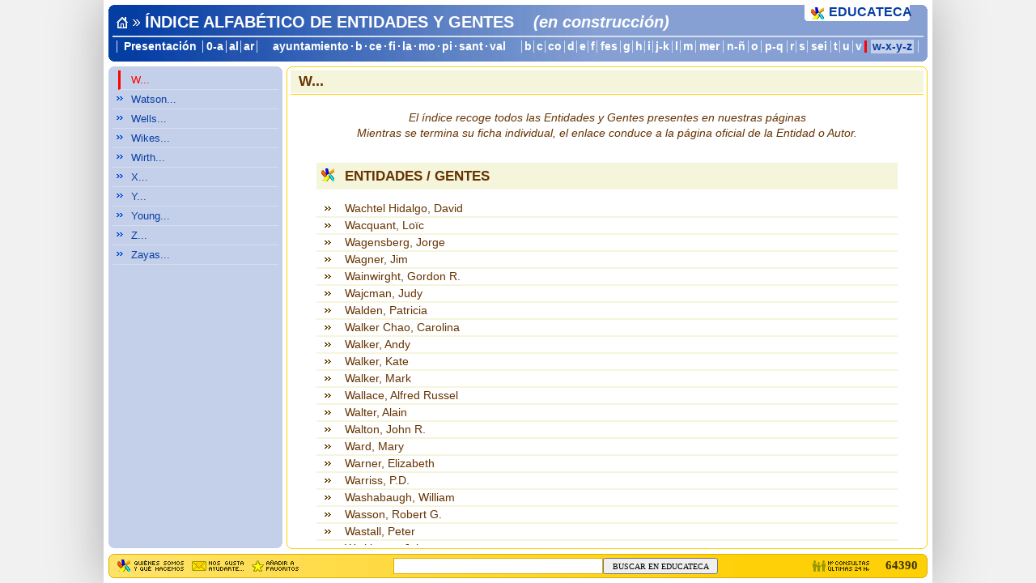

--- FILE ---
content_type: text/html; Charset=ISO-8859-1
request_url: http://www.educateca.com/personas/indice-w.asp
body_size: 2170
content:


<!DOCTYPE html PUBLIC "-//W3C//DTD XHTML 1.0 Transitional//EN" "http://www.w3.org/TR/xhtml1/DTD/xhtml1-transitional.dtd">
<html xmlns="http://www.w3.org/1999/xhtml" xml:lang="en" lang="en"><head>
<meta http-equiv='Content-Type' content='text/html;charset=iso-8859-1' />
<meta http-equiv='Content-Script-Type' content='text/javascript' />
<meta http-equiv='Content-Style-Type' content='text/css' />
<meta name="robots" content="all" />
<link href='../favicon.png' type='image/png' rel='icon' />
<link rel='shortcut icon' href='../favicon.png' />
<meta name="description" content="W... >> Índice de Entidades y Gentes en EDUCATECA, para saber dónde aprender lo que te gusta... o necesitas" />
<meta name="keywords" content="cursos manuales colegios centros academias guarderías escuelas facultades institutos" />
<title>W... >> Índice en EDUCATECA</title>
<script type="text/javascript">var TX=224388;</script>
<link href='../C211620E2.css' rel='stylesheet' type='text/css' />
<script src='../J221313E3.js' type='text/javascript'></script>
</head><body>

<div id='c0'>
	<div class='r0'><p class='r1'></p><p class='r2'></p><p class='r3'></p><p class='r4'></p></div><div id='c1'>
		<p id='c10'>ÍNDICE ALFABÉTICO DE ENTIDADES Y GENTES &nbsp;&nbsp;&nbsp;<i>(en construcción)</i></p>
		<table cellspacing='0'><tr id='ca'><td><a href='indice-entidades-gentes.asp'>Presentación</a></td><td><a href='indice-0.asp'>0-a</a></td><td><a href='indice-al.asp'>al</a></td><td><a href='indice-ar.asp'>ar</a></td><td><a href='indice-ayuntamiento.asp'>ayuntamiento</a>·<a href='indice-ayuntamiento-b.asp'>b</a>·<a href='indice-ayuntamiento-ce.asp'>ce</a>·<a href='indice-ayuntamiento-fi.asp'>fi</a>·<a href='indice-ayuntamiento-l.asp'>la</a>·<a href='indice-ayuntamiento-mo.asp'>mo</a>·<a href='indice-ayuntamiento-pi.asp'>pi</a>·<a href='indice-ayuntamiento-sant.asp'>sant</a>·<a href='indice-ayuntamiento-val.asp'>val</a></td><td><a href='indice-b.asp'>b</a></td><td><a href='indice-c.asp'>c</a></td><td><a href='indice-co.asp'>co</a></td><td><a href='indice-d.asp'>d</a></td><td><a href='indice-e.asp'>e</a></td><td><a href='indice-f.asp'>f</a></td><td><a href='indice-fes.asp'>fes</a></td><td><a href='indice-g.asp'>g</a></td><td><a href='indice-h.asp'>h</a></td><td><a href='indice-i.asp'>i</a></td><td><a href='indice-j.asp'>j-k</a></td><td><a href='indice-l.asp'>l</a></td><td><a href='indice-m.asp'>m</a></td><td><a href='indice-mer.asp'>mer</a></td><td><a href='indice-n.asp'>n-ñ</a></td><td><a href='indice-o.asp'>o</a></td><td><a href='indice-p.asp'>p-q</a></td><td><a href='indice-r.asp'>r</a></td><td><a href='indice-s.asp'>s</a></td><td><a href='indice-sei.asp'>sei</a></td><td><a href='indice-t.asp'>t</a></td><td><a href='indice-u.asp'>u</a></td><td><a href='indice-v.asp'>v</a></td><td class='ca2'><span>w-x-y-z</span></td></tr></table>
	</div><div class='r0'><p class='r4'></p><p class='r3'></p><p class='r2'></p><p class='r1'></p></div>
	<div>
		<a id='c2a' href='http://www.educateca.com/'><img src='../i.png' alt='Página de inicio' title='Página de inicio de EDUCATECA' /></a>
		<div id='c2b'><div>EDUCATECA</div><p class='r5'></p><p class='r3'></p></div>
	</div></div>
<div id='m0'>
	<div class='r0'><p class='r1'></p><p class='r2'></p><p class='r3'></p><p class='r4'></p></div><h3 class='m2'>W...</h3><h3><a href='indice-watson.asp'>Watson...</a></h3><h3><a href='indice-wells.asp'>Wells...</a></h3><h3><a href='indice-wikes.asp'>Wikes...</a></h3><h3><a href='indice-wirth.asp'>Wirth...</a></h3><h3><a href='indice-x.asp'>X...</a></h3><h3><a href='indice-y.asp'>Y...</a></h3><h3><a href='indice-young.asp'>Young...</a></h3><h3><a href='indice-z.asp'>Z...</a></h3><h3><a href='indice-zayas.asp'>Zayas...</a></h3>
		<div id='m1'>
			&nbsp;
	</div><div class='r0'><p class='r4'></p><p class='r3'></p><p class='r2'></p><p class='r1'></p></div></div>
<div id='f0'>
	<div class='r0'><p class='r1'></p><p class='r2'></p><p class='r3'></p><p class='r4'></p></div><div id='f1'>
		<h1 id='f2'>W...</h1><p id='f3'></p>
		<div id='f4' class='indice'><script type='text/javascript'>JH('m1');</script>
			<p id='f5'>El índice recoge todos las Entidades y Gentes presentes en nuestras páginas<br />Mientras se termina su ficha individual, el enlace conduce a la página oficial de la Entidad o Autor.</p><div id='X11796'><h3>ENTIDADES / GENTES</h3><p class='fe'><a href='david-wachtel-hidalgo.asp'>Wachtel Hidalgo, David</a><a href='loic-wacquant.asp'>Wacquant, Loïc</a><a href='jorge-wagensberg.asp'>Wagensberg, Jorge</a><a href='jim-wagner.asp'>Wagner, Jim</a><a href='gordon-wainwirght.asp'>Wainwirght, Gordon R.</a><a href='judy-wajcman.asp'>Wajcman, Judy</a><a href='patricia-walden.asp'>Walden, Patricia</a><a href='carolina-walker-chao.asp'>Walker Chao, Carolina</a><a href='andy-walker.asp'>Walker, Andy</a><a href='kate-walker.asp'>Walker, Kate</a><a href='mark-walker.asp'>Walker, Mark</a><a href='alfred-russel-wallace.asp'>Wallace, Alfred Russel</a><a href='alain-walter.asp'>Walter, Alain</a><a href='john-r-walton.asp'>Walton, John R.</a><a href='mary-ward.asp'>Ward, Mary</a><a href='elizabeth-warner.asp'>Warner, Elizabeth</a><a href='pd-warriss.asp'>Warriss, P.D.</a><a href='william-washabaugh.asp'>Washabaugh, William</a><a href='robert-wasson.asp'>Wasson, Robert G.</a><a href='peter-wastall.asp'>Wastall, Peter
</a><a href='john-watkinson.asp'>Watkinson, John</a></p></div>
		</div>
	</div><div class='r0'><p class='r4'></p><p class='r3'></p><p class='r2'></p><p class='r1'></p></div></div>
<div id='p0'><div class='r0'><p class='r1'></p><p class='r2'></p><p class='r3'></p><p class='r4'></p></div><form action='http://www.educateca.com/busqueda-resultados.asp' accept-charset='utf-8'><table cellspacing='0'><tr><td id='p1'><a href='../guia/quienes_somos.asp'><img id='p1a' src='../i.png' alt='La empresa, sus productos y servicios' /></a><a href="javascript:WX(208196,'Nuestras direcciones',0,208196,TX)"><img id='p1b' src='../i.png' alt='Correo electrÃ³nico y direcciones de contacto' /></a><a href="javascript:WX(224586,'',208129,209459)"><img id='p1c' src='../i.png' alt='AÃ±adir a favoritos' /></a></td><td id='p2'><input type='text' name='q' value='' size='35' maxlength='255' /><button name='sa'>BUSCAR EN EDUCATECA</button></td><td id='p3'>64390</td></tr></table></form><div class='r0'><p class='r4'></p><p class='r3'></p><p class='r2'></p><p class='r1'></p></div></div><iframe id='s0' name='s0' frameborder='0' scrolling='no'></iframe><noscript><div>EstÃ¡s navegando sin tener habilitado javascript. Muchas funciones no estarÃ¡n disponibles</div></noscript>
</body></html>
